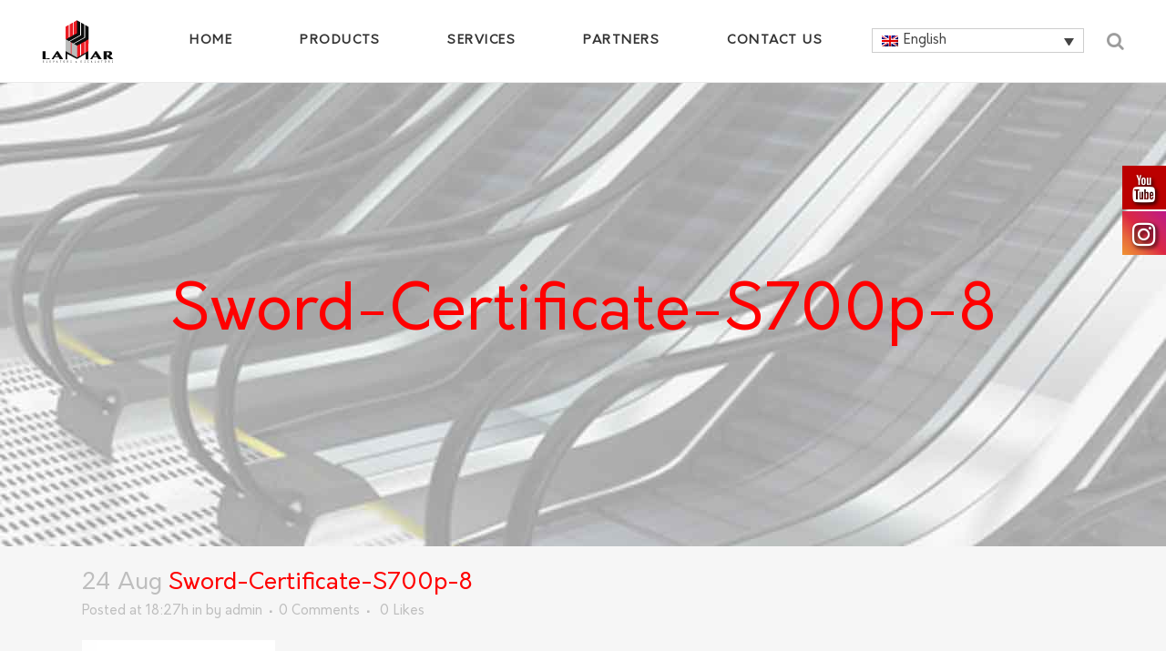

--- FILE ---
content_type: text/html; charset=UTF-8
request_url: http://lamar-kw.com/sword-certificate-s700p-8/
body_size: 11948
content:
<!DOCTYPE html>
<html lang="en-US">
<head>
	<meta charset="UTF-8" />
	
	<title>Lamar Kuwait |   sword-certificate-s700p-8</title>

	
			
						<meta name="viewport" content="width=device-width,initial-scale=1,user-scalable=no">
		
	<link rel="profile" href="http://gmpg.org/xfn/11" />
	<link rel="pingback" href="http://lamar-kw.com/xmlrpc.php" />
            <link rel="shortcut icon" type="image/x-icon" href="http://lamar-kw.com/wp-content/uploads/2018/07/favicon.png">
        <link rel="apple-touch-icon" href="http://lamar-kw.com/wp-content/uploads/2018/07/favicon.png"/>
    	<link href="//maxcdn.bootstrapcdn.com/font-awesome/4.7.0/css/font-awesome.min.css" rel="stylesheet">
			<style>
			
			#icon_wrapper .fuse_social_icons_links .fa {
			    font-family: 'FontAwesome' !important;
			}
			.fb-awesome-social::before {
			    content: "\f09a" !important;
			}
			
				#icon_wrapper

				{

				position: fixed;

				top: 25%;

				right: 0px;

				z-index: 99999;

				}

			
			.awesome-social

			{

                margin-top:2px;

			color: white !important;

			text-align: center !important;

			
			line-height: 51px !important;

			width: 48px !important;

			height: 48px !important;

			font-size: 2em !important;

			


			text-shadow: 2px 2px 4px #000000;
			


			}

			
			.fuse_social_icons_links

			{

			outline:0 !important;



			}

			.fuse_social_icons_links:hover{

			text-decoration:none !important;

			}

			
			.fb-awesome-social

			{

			background: #3b5998;

			}

			.tw-awesome-social

			{

			background:#00aced;

			}

			.rss-awesome-social

			{

			background:#FA9B39;

			}

			.linkedin-awesome-social

			{

			background:#007bb6;

			}

			.youtube-awesome-social

			{

			background:#bb0000;

			}

			.flickr-awesome-social

			{

			background: #ff0084;

			}

			.pinterest-awesome-social

			{

			background:#cb2027;

			}

			.stumbleupon-awesome-social

			{

			background:#f74425 ;

			}

			.google-plus-awesome-social

			{

			background:#f74425 ;

			}

			.instagram-awesome-social

			{

			    background: -moz-linear-gradient(45deg, #f09433 0%, #e6683c 25%, #dc2743 50%, #cc2366 75%, #bc1888 100%);
			    background: -webkit-linear-gradient(45deg, #f09433 0%,#e6683c 25%,#dc2743 50%,#cc2366 75%,#bc1888 100%);
			    background: linear-gradient(45deg, #f09433 0%,#e6683c 25%,#dc2743 50%,#cc2366 75%,#bc1888 100%);
			    filter: progid:DXImageTransform.Microsoft.gradient( startColorstr='#f09433', endColorstr='#bc1888',GradientType=1 );

			}

			.tumblr-awesome-social

			{

			background: #32506d ;

			}

			.vine-awesome-social

			{

			background: #00bf8f ;

			}

            .vk-awesome-social {



            background: #45668e ;



            }

            .soundcloud-awesome-social

                {

            background: #ff3300 ;



                }

                .reddit-awesome-social{



            background: #ff4500 ;



                }

                .stack-awesome-social{



            background: #fe7a15 ;



                }

                .behance-awesome-social{

            background: #1769ff ;



                }

                .github-awesome-social{

            background: #999999 ;





                }

                .envelope-awesome-social{

                  background: #ccc ;

                }

/*  Mobile */






/* Custom Background */


             
             .awesome-social{



-webkit-transition-property:color, text;

-webkit-transition-duration: 0.25s, 0.25s;

-webkit-transition-timing-function: linear, ease-in;

-moz-transition-property:color, text;

-moz-transition-duration:0.25s;

-moz-transition-timing-function: linear, ease-in;



-o-transition-property:color, text;

-o-transition-duration:0.25s;

-o-transition-timing-function: linear, ease-in;

             }

            .fb-awesome-social:hover

			{

			color: #3b5998 !important;

			}

			.tw-awesome-social:hover

			{

			color:#00aced !important;

			}

			.rss-awesome-social:hover

			{

			color:#FA9B39 !important;

			}

			.linkedin-awesome-social:hover

			{

			color:#007bb6 !important;

			}

			.youtube-awesome-social:hover

			{

			color:#bb0000 !important;

			}

			.flickr-awesome-social:hover

			{

			color: #ff0084 !important;

			}

			.pinterest-awesome-social:hover

			{

			color:#cb2027 !important;

			}

			.stumbleupon-awesome-social:hover

			{

			color:#f74425  !important;

			}

			.google-plus-awesome-social:hover

			{

			color:#f74425  !important;

			}

			.instagram-awesome-social:hover

			{

			color:#517fa4  !important;

			}

			.tumblr-awesome-social:hover

			{

			color: #32506d  !important;

			}

			.vine-awesome-social:hover

			{

			color: #00bf8f  !important;

			}



            .vk-awesome-social:hover {



            color: #45668e !important;



            }

            .soundcloud-awesome-social:hover

                {

            color: #ff3300 !important;



                }

                .reddit-awesome-social:hover{



            color: #ff4500 !important;



                }

                .stack-awesome-social:hover{



            color: #fe7a15 !important;



                }

                .behance-awesome-social:hover{

            color: #1769ff !important;



                }

                .github-awesome-social:hover{

            color: #999999 !important;





                }





                 




			</style>

<link href='//fonts.googleapis.com/css?family=Raleway:100,200,300,400,500,600,700,800,900,300italic,400italic,700italic|Cabin+Condensed:100,200,300,400,500,600,700,800,900,300italic,400italic,700italic|Scope+One:100,200,300,400,500,600,700,800,900,300italic,400italic,700italic&subset=latin,latin-ext' rel='stylesheet' type='text/css'>
<script type="application/javascript">var QodeAjaxUrl = "http://lamar-kw.com/wp-admin/admin-ajax.php"</script><link rel="alternate" hreflang="en" href="http://lamar-kw.com/sword-certificate-s700p-8/" />
        <script async="async" src=''></script>
    <link rel='dns-prefetch' href='//s0.wp.com' />
<link rel='dns-prefetch' href='//secure.gravatar.com' />
<link rel='dns-prefetch' href='//maps.googleapis.com' />
<link rel='dns-prefetch' href='//s.w.org' />
<link rel="alternate" type="application/rss+xml" title="Lamar Kuwait &raquo; Feed" href="http://lamar-kw.com/feed/" />
<link rel="alternate" type="application/rss+xml" title="Lamar Kuwait &raquo; Comments Feed" href="http://lamar-kw.com/comments/feed/" />
		<script type="text/javascript">
			window._wpemojiSettings = {"baseUrl":"https:\/\/s.w.org\/images\/core\/emoji\/12.0.0-1\/72x72\/","ext":".png","svgUrl":"https:\/\/s.w.org\/images\/core\/emoji\/12.0.0-1\/svg\/","svgExt":".svg","source":{"concatemoji":"http:\/\/lamar-kw.com\/wp-includes\/js\/wp-emoji-release.min.js?ver=5.4.18"}};
			/*! This file is auto-generated */
			!function(e,a,t){var n,r,o,i=a.createElement("canvas"),p=i.getContext&&i.getContext("2d");function s(e,t){var a=String.fromCharCode;p.clearRect(0,0,i.width,i.height),p.fillText(a.apply(this,e),0,0);e=i.toDataURL();return p.clearRect(0,0,i.width,i.height),p.fillText(a.apply(this,t),0,0),e===i.toDataURL()}function c(e){var t=a.createElement("script");t.src=e,t.defer=t.type="text/javascript",a.getElementsByTagName("head")[0].appendChild(t)}for(o=Array("flag","emoji"),t.supports={everything:!0,everythingExceptFlag:!0},r=0;r<o.length;r++)t.supports[o[r]]=function(e){if(!p||!p.fillText)return!1;switch(p.textBaseline="top",p.font="600 32px Arial",e){case"flag":return s([127987,65039,8205,9895,65039],[127987,65039,8203,9895,65039])?!1:!s([55356,56826,55356,56819],[55356,56826,8203,55356,56819])&&!s([55356,57332,56128,56423,56128,56418,56128,56421,56128,56430,56128,56423,56128,56447],[55356,57332,8203,56128,56423,8203,56128,56418,8203,56128,56421,8203,56128,56430,8203,56128,56423,8203,56128,56447]);case"emoji":return!s([55357,56424,55356,57342,8205,55358,56605,8205,55357,56424,55356,57340],[55357,56424,55356,57342,8203,55358,56605,8203,55357,56424,55356,57340])}return!1}(o[r]),t.supports.everything=t.supports.everything&&t.supports[o[r]],"flag"!==o[r]&&(t.supports.everythingExceptFlag=t.supports.everythingExceptFlag&&t.supports[o[r]]);t.supports.everythingExceptFlag=t.supports.everythingExceptFlag&&!t.supports.flag,t.DOMReady=!1,t.readyCallback=function(){t.DOMReady=!0},t.supports.everything||(n=function(){t.readyCallback()},a.addEventListener?(a.addEventListener("DOMContentLoaded",n,!1),e.addEventListener("load",n,!1)):(e.attachEvent("onload",n),a.attachEvent("onreadystatechange",function(){"complete"===a.readyState&&t.readyCallback()})),(n=t.source||{}).concatemoji?c(n.concatemoji):n.wpemoji&&n.twemoji&&(c(n.twemoji),c(n.wpemoji)))}(window,document,window._wpemojiSettings);
		</script>
		<style type="text/css">
img.wp-smiley,
img.emoji {
	display: inline !important;
	border: none !important;
	box-shadow: none !important;
	height: 1em !important;
	width: 1em !important;
	margin: 0 .07em !important;
	vertical-align: -0.1em !important;
	background: none !important;
	padding: 0 !important;
}
</style>
	<link rel='stylesheet' id='layerslider-css'  href='http://lamar-kw.com/wp-content/plugins/LayerSlider/static/layerslider/css/layerslider.css?ver=6.7.6' type='text/css' media='all' />
<link rel='stylesheet' id='wp-block-library-css'  href='http://lamar-kw.com/wp-includes/css/dist/block-library/style.min.css?ver=5.4.18' type='text/css' media='all' />
<link rel='stylesheet' id='contact-form-7-css'  href='http://lamar-kw.com/wp-content/plugins/contact-form-7/includes/css/styles.css?ver=5.1.9' type='text/css' media='all' />
<link rel='stylesheet' id='rs-plugin-settings-css'  href='http://lamar-kw.com/wp-content/plugins/revslider/public/assets/css/rs6.css?ver=6.2.14' type='text/css' media='all' />
<style id='rs-plugin-settings-inline-css' type='text/css'>
#rs-demo-id {}
</style>
<link rel='stylesheet' id='wpml-legacy-dropdown-0-css'  href='//lamar-kw.com/wp-content/plugins/sitepress-multilingual-cms/templates/language-switchers/legacy-dropdown/style.css?ver=1' type='text/css' media='all' />
<link rel='stylesheet' id='wpml-legacy-horizontal-list-0-css'  href='//lamar-kw.com/wp-content/plugins/sitepress-multilingual-cms/templates/language-switchers/legacy-list-horizontal/style.css?ver=1' type='text/css' media='all' />
<link rel='stylesheet' id='wpml-tm-admin-bar-css'  href='http://lamar-kw.com/wp-content/plugins/wpml-translation-management/res/css/admin-bar-style.css?ver=2.9.8' type='text/css' media='all' />
<link rel='stylesheet' id='default_style-css'  href='http://lamar-kw.com/wp-content/themes/bridge/style.css?ver=5.4.18' type='text/css' media='all' />
<link rel='stylesheet' id='qode_font_awesome-css'  href='http://lamar-kw.com/wp-content/themes/bridge/css/font-awesome/css/font-awesome.min.css?ver=5.4.18' type='text/css' media='all' />
<link rel='stylesheet' id='qode_font_elegant-css'  href='http://lamar-kw.com/wp-content/themes/bridge/css/elegant-icons/style.min.css?ver=5.4.18' type='text/css' media='all' />
<link rel='stylesheet' id='qode_linea_icons-css'  href='http://lamar-kw.com/wp-content/themes/bridge/css/linea-icons/style.css?ver=5.4.18' type='text/css' media='all' />
<link rel='stylesheet' id='qode_dripicons-css'  href='http://lamar-kw.com/wp-content/themes/bridge/css/dripicons/dripicons.css?ver=5.4.18' type='text/css' media='all' />
<link rel='stylesheet' id='stylesheet-css'  href='http://lamar-kw.com/wp-content/themes/bridge/css/stylesheet.min.css?ver=5.4.18' type='text/css' media='all' />
<link rel='stylesheet' id='qode_print-css'  href='http://lamar-kw.com/wp-content/themes/bridge/css/print.css?ver=5.4.18' type='text/css' media='all' />
<link rel='stylesheet' id='mac_stylesheet-css'  href='http://lamar-kw.com/wp-content/themes/bridge/css/mac_stylesheet.css?ver=5.4.18' type='text/css' media='all' />
<link rel='stylesheet' id='webkit-css'  href='http://lamar-kw.com/wp-content/themes/bridge/css/webkit_stylesheet.css?ver=5.4.18' type='text/css' media='all' />
<link rel='stylesheet' id='style_dynamic-css'  href='http://lamar-kw.com/wp-content/themes/bridge/css/style_dynamic.css?ver=1539788377' type='text/css' media='all' />
<link rel='stylesheet' id='responsive-css'  href='http://lamar-kw.com/wp-content/themes/bridge/css/responsive.min.css?ver=5.4.18' type='text/css' media='all' />
<link rel='stylesheet' id='style_dynamic_responsive-css'  href='http://lamar-kw.com/wp-content/themes/bridge/css/style_dynamic_responsive.css?ver=1539788377' type='text/css' media='all' />
<link rel='stylesheet' id='js_composer_front-css'  href='http://lamar-kw.com/wp-content/plugins/js_composer/assets/css/js_composer.min.css?ver=5.5.2' type='text/css' media='all' />
<link rel='stylesheet' id='custom_css-css'  href='http://lamar-kw.com/wp-content/themes/bridge/css/custom_css.css?ver=1539788377' type='text/css' media='all' />
<link rel='stylesheet' id='jetpack_css-css'  href='http://lamar-kw.com/wp-content/plugins/jetpack/css/jetpack.css?ver=6.6.4' type='text/css' media='all' />
<script type='text/javascript' src='http://lamar-kw.com/wp-includes/js/jquery/jquery.js?ver=1.12.4-wp'></script>
<script type='text/javascript' src='http://lamar-kw.com/wp-includes/js/jquery/jquery-migrate.min.js?ver=1.4.1'></script>
<script type='text/javascript'>
/* <![CDATA[ */
var related_posts_js_options = {"post_heading":"h4"};
/* ]]> */
</script>
<script type='text/javascript' src='http://lamar-kw.com/wp-content/plugins/jetpack/_inc/build/related-posts/related-posts.min.js?ver=20150408'></script>
<script type='text/javascript'>
/* <![CDATA[ */
var LS_Meta = {"v":"6.7.6"};
/* ]]> */
</script>
<script type='text/javascript' src='http://lamar-kw.com/wp-content/plugins/LayerSlider/static/layerslider/js/greensock.js?ver=1.19.0'></script>
<script type='text/javascript' src='http://lamar-kw.com/wp-content/plugins/LayerSlider/static/layerslider/js/layerslider.kreaturamedia.jquery.js?ver=6.7.6'></script>
<script type='text/javascript' src='http://lamar-kw.com/wp-content/plugins/LayerSlider/static/layerslider/js/layerslider.transitions.js?ver=6.7.6'></script>
<script type='text/javascript' src='http://lamar-kw.com/wp-content/plugins/revslider/public/assets/js/rbtools.min.js?ver=6.0.9'></script>
<script type='text/javascript' src='http://lamar-kw.com/wp-content/plugins/revslider/public/assets/js/rs6.min.js?ver=6.2.14'></script>
<script type='text/javascript' src='//lamar-kw.com/wp-content/plugins/sitepress-multilingual-cms/templates/language-switchers/legacy-dropdown/script.js?ver=1'></script>
<meta name="generator" content="Powered by LayerSlider 6.7.6 - Multi-Purpose, Responsive, Parallax, Mobile-Friendly Slider Plugin for WordPress." />
<!-- LayerSlider updates and docs at: https://layerslider.kreaturamedia.com -->
<link rel='https://api.w.org/' href='http://lamar-kw.com/wp-json/' />
<link rel="EditURI" type="application/rsd+xml" title="RSD" href="http://lamar-kw.com/xmlrpc.php?rsd" />
<link rel="wlwmanifest" type="application/wlwmanifest+xml" href="http://lamar-kw.com/wp-includes/wlwmanifest.xml" /> 
<meta name="generator" content="WordPress 5.4.18" />
<link rel='shortlink' href='https://wp.me/aa9jlX-eH' />
<link rel="alternate" type="application/json+oembed" href="http://lamar-kw.com/wp-json/oembed/1.0/embed?url=http%3A%2F%2Flamar-kw.com%2Fsword-certificate-s700p-8%2F" />
<link rel="alternate" type="text/xml+oembed" href="http://lamar-kw.com/wp-json/oembed/1.0/embed?url=http%3A%2F%2Flamar-kw.com%2Fsword-certificate-s700p-8%2F&#038;format=xml" />
<meta name="generator" content="WPML ver:4.3.15 stt:5,1;" />

<link rel='dns-prefetch' href='//v0.wordpress.com'/>
<link rel='dns-prefetch' href='//i0.wp.com'/>
<link rel='dns-prefetch' href='//i1.wp.com'/>
<link rel='dns-prefetch' href='//i2.wp.com'/>
<style type='text/css'>img#wpstats{display:none}</style><style type="text/css">.recentcomments a{display:inline !important;padding:0 !important;margin:0 !important;}</style><meta name="generator" content="Powered by WPBakery Page Builder - drag and drop page builder for WordPress."/>
<!--[if lte IE 9]><link rel="stylesheet" type="text/css" href="http://lamar-kw.com/wp-content/plugins/js_composer/assets/css/vc_lte_ie9.min.css" media="screen"><![endif]-->			<style type="text/css">
				html:not( .jetpack-lazy-images-js-enabled ) .jetpack-lazy-image {
					display: none;
				}
			</style>
			<script>
				document.documentElement.classList.add(
					'jetpack-lazy-images-js-enabled'
				);
			</script>
		<meta name="generator" content="Powered by Slider Revolution 6.2.14 - responsive, Mobile-Friendly Slider Plugin for WordPress with comfortable drag and drop interface." />

<!-- Jetpack Open Graph Tags -->
<meta property="og:type" content="article" />
<meta property="og:title" content="sword-certificate-s700p-8" />
<meta property="og:url" content="http://lamar-kw.com/sword-certificate-s700p-8/" />
<meta property="og:description" content="Visit the post for more." />
<meta property="article:published_time" content="2018-08-24T15:27:01+00:00" />
<meta property="article:modified_time" content="2018-08-24T15:27:01+00:00" />
<meta property="og:site_name" content="Lamar Kuwait" />
<meta property="og:image" content="http://lamar-kw.com/wp-content/uploads/2018/08/sword-certificate-s700p-8.jpg" />
<meta property="og:locale" content="en_US" />
<meta name="twitter:text:title" content="sword-certificate-s700p-8" />
<meta name="twitter:image" content="https://i1.wp.com/lamar-kw.com/wp-content/uploads/2018/07/favicon.png?fit=16%2C16" />
<meta name="twitter:card" content="summary" />
<meta name="twitter:description" content="Visit the post for more." />

<!-- End Jetpack Open Graph Tags -->
<link rel="icon" href="https://i1.wp.com/lamar-kw.com/wp-content/uploads/2018/07/favicon.png?fit=16%2C16" sizes="32x32" />
<link rel="icon" href="https://i1.wp.com/lamar-kw.com/wp-content/uploads/2018/07/favicon.png?fit=16%2C16" sizes="192x192" />
<link rel="apple-touch-icon" href="https://i1.wp.com/lamar-kw.com/wp-content/uploads/2018/07/favicon.png?fit=16%2C16" />
<meta name="msapplication-TileImage" content="https://i1.wp.com/lamar-kw.com/wp-content/uploads/2018/07/favicon.png?fit=16%2C16" />
<script type="text/javascript">function setREVStartSize(e){
			//window.requestAnimationFrame(function() {				 
				window.RSIW = window.RSIW===undefined ? window.innerWidth : window.RSIW;	
				window.RSIH = window.RSIH===undefined ? window.innerHeight : window.RSIH;	
				try {								
					var pw = document.getElementById(e.c).parentNode.offsetWidth,
						newh;
					pw = pw===0 || isNaN(pw) ? window.RSIW : pw;
					e.tabw = e.tabw===undefined ? 0 : parseInt(e.tabw);
					e.thumbw = e.thumbw===undefined ? 0 : parseInt(e.thumbw);
					e.tabh = e.tabh===undefined ? 0 : parseInt(e.tabh);
					e.thumbh = e.thumbh===undefined ? 0 : parseInt(e.thumbh);
					e.tabhide = e.tabhide===undefined ? 0 : parseInt(e.tabhide);
					e.thumbhide = e.thumbhide===undefined ? 0 : parseInt(e.thumbhide);
					e.mh = e.mh===undefined || e.mh=="" || e.mh==="auto" ? 0 : parseInt(e.mh,0);		
					if(e.layout==="fullscreen" || e.l==="fullscreen") 						
						newh = Math.max(e.mh,window.RSIH);					
					else{					
						e.gw = Array.isArray(e.gw) ? e.gw : [e.gw];
						for (var i in e.rl) if (e.gw[i]===undefined || e.gw[i]===0) e.gw[i] = e.gw[i-1];					
						e.gh = e.el===undefined || e.el==="" || (Array.isArray(e.el) && e.el.length==0)? e.gh : e.el;
						e.gh = Array.isArray(e.gh) ? e.gh : [e.gh];
						for (var i in e.rl) if (e.gh[i]===undefined || e.gh[i]===0) e.gh[i] = e.gh[i-1];
											
						var nl = new Array(e.rl.length),
							ix = 0,						
							sl;					
						e.tabw = e.tabhide>=pw ? 0 : e.tabw;
						e.thumbw = e.thumbhide>=pw ? 0 : e.thumbw;
						e.tabh = e.tabhide>=pw ? 0 : e.tabh;
						e.thumbh = e.thumbhide>=pw ? 0 : e.thumbh;					
						for (var i in e.rl) nl[i] = e.rl[i]<window.RSIW ? 0 : e.rl[i];
						sl = nl[0];									
						for (var i in nl) if (sl>nl[i] && nl[i]>0) { sl = nl[i]; ix=i;}															
						var m = pw>(e.gw[ix]+e.tabw+e.thumbw) ? 1 : (pw-(e.tabw+e.thumbw)) / (e.gw[ix]);					
						newh =  (e.gh[ix] * m) + (e.tabh + e.thumbh);
					}				
					if(window.rs_init_css===undefined) window.rs_init_css = document.head.appendChild(document.createElement("style"));					
					document.getElementById(e.c).height = newh+"px";
					window.rs_init_css.innerHTML += "#"+e.c+"_wrapper { height: "+newh+"px }";				
				} catch(e){
					console.log("Failure at Presize of Slider:" + e)
				}					   
			//});
		  };</script>
<noscript><style type="text/css"> .wpb_animate_when_almost_visible { opacity: 1; }</style></noscript></head>

<body class="attachment attachment-template-default single single-attachment postid-911 attachmentid-911 attachment-jpeg ajax_updown_fade page_not_loaded  qode_grid_1200 qode-theme-ver-16.7 qode-theme-bridge qode_advanced_footer_responsive_1000 wpb-js-composer js-comp-ver-5.5.2 vc_responsive" itemscope itemtype="http://schema.org/WebPage">

	<div class="ajax_loader"><div class="ajax_loader_1"><div class="rotating_cubes"><div class="cube1"></div><div class="cube2"></div></div></div></div>
	
<div class="wrapper">
	<div class="wrapper_inner">

    
    <!-- Google Analytics start -->
            <script>
            var _gaq = _gaq || [];
            _gaq.push(['_setAccount', 'UA-8343473-11']);
            _gaq.push(['_trackPageview']);

            (function() {
                var ga = document.createElement('script'); ga.type = 'text/javascript'; ga.async = true;
                ga.src = ('https:' == document.location.protocol ? 'https://ssl' : 'http://www') + '.google-analytics.com/ga.js';
                var s = document.getElementsByTagName('script')[0]; s.parentNode.insertBefore(ga, s);
            })();
        </script>
        <!-- Google Analytics end -->

	<header class=" scroll_header_top_area  stick scrolled_not_transparent with_border ajax_header_animation page_header">
	<div class="header_inner clearfix">
		<form role="search" id="searchform" action="http://lamar-kw.com/" class="qode_search_form" method="get">
    
            <i class="qode_icon_font_awesome fa fa-search qode_icon_in_search" ></i>            <input type="text" placeholder="Search" name="s" class="qode_search_field" autocomplete="off" />
            <input type="submit" value="Search" />

            <div class="qode_search_close">
                <a href="#">
                    <i class="qode_icon_font_awesome fa fa-times qode_icon_in_search" ></i>                </a>
            </div>
            </form>
		<div class="header_top_bottom_holder">
			
			<div class="header_bottom clearfix" style=' background-color:rgba(255, 255, 255, 1);' >
											<div class="header_inner_left">
																	<div class="mobile_menu_button">
		<span>
			<i class="qode_icon_font_awesome fa fa-bars " ></i>		</span>
	</div>
								<div class="logo_wrapper" >
	<div class="q_logo">
		<a itemprop="url" href="http://lamar-kw.com/" >
             <img itemprop="image" class="normal" src="http://lamar-kw.com/wp-content/uploads/2018/07/Lamar-Logo.png" alt="Logo"/> 			 <img itemprop="image" class="light" src="http://lamar-kw.com/wp-content/uploads/2018/07/Lamar-Logo.png" alt="Logo"/> 			 <img itemprop="image" class="dark" src="http://lamar-kw.com/wp-content/uploads/2018/07/Lamar-Logo.png" alt="Logo"/> 			 <img itemprop="image" class="sticky" src="http://lamar-kw.com/wp-content/uploads/2018/07/Lamar-Logo.png" alt="Logo"/> 			 <img itemprop="image" class="mobile" src="http://lamar-kw.com/wp-content/uploads/2018/07/Lamar-Logo.png" alt="Logo"/> 					</a>
	</div>
	</div>															</div>
															<div class="header_inner_right">
									<div class="side_menu_button_wrapper right">
																					<div class="header_bottom_right_widget_holder"><div class="header_bottom_widget widget_icl_lang_sel_widget">
<div
	 class="wpml-ls-sidebars-header_bottom_right wpml-ls wpml-ls-legacy-dropdown js-wpml-ls-legacy-dropdown">
	<ul>

		<li tabindex="0" class="wpml-ls-slot-header_bottom_right wpml-ls-item wpml-ls-item-en wpml-ls-current-language wpml-ls-first-item wpml-ls-item-legacy-dropdown">
			<a href="#" class="js-wpml-ls-item-toggle wpml-ls-item-toggle"><img class="wpml-ls-flag" src="http://lamar-kw.com/wp-content/plugins/sitepress-multilingual-cms/res/flags/en.png" alt=""><span class="wpml-ls-native">English</span></a>

			<ul class="wpml-ls-sub-menu">
				
					<li class="wpml-ls-slot-header_bottom_right wpml-ls-item wpml-ls-item-ar wpml-ls-last-item">
						<a href="http://lamar-kw.com/?lang=ar" class="wpml-ls-link"><img class="wpml-ls-flag" src="http://lamar-kw.com/wp-content/plugins/sitepress-multilingual-cms/res/flags/ar.png" alt=""><span class="wpml-ls-native" lang="ar">العربية</span><span class="wpml-ls-display"><span class="wpml-ls-bracket"> (</span>Arabic<span class="wpml-ls-bracket">)</span></span></a>
					</li>

							</ul>

		</li>

	</ul>
</div>
</div></div>
																														<div class="side_menu_button">
												<a class="search_button search_slides_from_window_top normal" href="javascript:void(0)">
		<i class="qode_icon_font_awesome fa fa-search " ></i>	</a>

																																	</div>
									</div>
								</div>
							
							
							<nav class="main_menu drop_down right">
								<ul id="menu-header-menu" class=""><li id="nav-menu-item-1278" class="menu-item menu-item-type-post_type menu-item-object-page menu-item-home  narrow"><a href="http://lamar-kw.com/" class=""><i class="menu_icon blank fa"></i><span>Home</span><span class="plus"></span></a></li>
<li id="nav-menu-item-1490" class="menu-item menu-item-type-post_type menu-item-object-page  narrow"><a href="http://lamar-kw.com/products/" class=""><i class="menu_icon blank fa"></i><span>PRODUCTS</span><span class="plus"></span></a></li>
<li id="nav-menu-item-1280" class="menu-item menu-item-type-post_type menu-item-object-page menu-item-has-children  has_sub narrow"><a href="http://lamar-kw.com/services/" class=""><i class="menu_icon blank fa"></i><span>Services</span><span class="plus"></span></a>
<div class="second"><div class="inner"><ul>
	<li id="nav-menu-item-1281" class="menu-item menu-item-type-post_type menu-item-object-page "><a href="http://lamar-kw.com/services/consultancy-services/" class=""><i class="menu_icon blank fa"></i><span>Consultancy Services</span><span class="plus"></span></a></li>
	<li id="nav-menu-item-1283" class="menu-item menu-item-type-post_type menu-item-object-page "><a href="http://lamar-kw.com/services/maintenance-services/" class=""><i class="menu_icon blank fa"></i><span>Maintenance Services</span><span class="plus"></span></a></li>
	<li id="nav-menu-item-1290" class="menu-item menu-item-type-post_type menu-item-object-page "><a href="http://lamar-kw.com/services/call-center-services/" class=""><i class="menu_icon blank fa"></i><span>24×7 Call Center for Care Services</span><span class="plus"></span></a></li>
</ul></div></div>
</li>
<li id="nav-menu-item-1345" class="menu-item menu-item-type-post_type menu-item-object-page  narrow"><a href="http://lamar-kw.com/partnerships/" class=""><i class="menu_icon blank fa"></i><span>Partners</span><span class="plus"></span></a></li>
<li id="nav-menu-item-1284" class="menu-item menu-item-type-post_type menu-item-object-page  narrow"><a href="http://lamar-kw.com/contact-us/" class=""><i class="menu_icon blank fa"></i><span>Contact Us</span><span class="plus"></span></a></li>
</ul>							</nav>
														<nav class="mobile_menu">
	<ul id="menu-header-menu-1" class=""><li id="mobile-menu-item-1278" class="menu-item menu-item-type-post_type menu-item-object-page menu-item-home "><a href="http://lamar-kw.com/" class=""><span>Home</span></a><span class="mobile_arrow"><i class="fa fa-angle-right"></i><i class="fa fa-angle-down"></i></span></li>
<li id="mobile-menu-item-1490" class="menu-item menu-item-type-post_type menu-item-object-page "><a href="http://lamar-kw.com/products/" class=""><span>PRODUCTS</span></a><span class="mobile_arrow"><i class="fa fa-angle-right"></i><i class="fa fa-angle-down"></i></span></li>
<li id="mobile-menu-item-1280" class="menu-item menu-item-type-post_type menu-item-object-page menu-item-has-children  has_sub"><a href="http://lamar-kw.com/services/" class=""><span>Services</span></a><span class="mobile_arrow"><i class="fa fa-angle-right"></i><i class="fa fa-angle-down"></i></span>
<ul class="sub_menu">
	<li id="mobile-menu-item-1281" class="menu-item menu-item-type-post_type menu-item-object-page "><a href="http://lamar-kw.com/services/consultancy-services/" class=""><span>Consultancy Services</span></a><span class="mobile_arrow"><i class="fa fa-angle-right"></i><i class="fa fa-angle-down"></i></span></li>
	<li id="mobile-menu-item-1283" class="menu-item menu-item-type-post_type menu-item-object-page "><a href="http://lamar-kw.com/services/maintenance-services/" class=""><span>Maintenance Services</span></a><span class="mobile_arrow"><i class="fa fa-angle-right"></i><i class="fa fa-angle-down"></i></span></li>
	<li id="mobile-menu-item-1290" class="menu-item menu-item-type-post_type menu-item-object-page "><a href="http://lamar-kw.com/services/call-center-services/" class=""><span>24×7 Call Center for Care Services</span></a><span class="mobile_arrow"><i class="fa fa-angle-right"></i><i class="fa fa-angle-down"></i></span></li>
</ul>
</li>
<li id="mobile-menu-item-1345" class="menu-item menu-item-type-post_type menu-item-object-page "><a href="http://lamar-kw.com/partnerships/" class=""><span>Partners</span></a><span class="mobile_arrow"><i class="fa fa-angle-right"></i><i class="fa fa-angle-down"></i></span></li>
<li id="mobile-menu-item-1284" class="menu-item menu-item-type-post_type menu-item-object-page "><a href="http://lamar-kw.com/contact-us/" class=""><span>Contact Us</span></a><span class="mobile_arrow"><i class="fa fa-angle-right"></i><i class="fa fa-angle-down"></i></span></li>
</ul></nav>											</div>
			</div>
		</div>

</header>	<a id="back_to_top" href="#">
        <span class="fa-stack">
            <i class="qodef-icon-dripicons dripicon dripicons-chevron-up " ></i>        </span>
	</a>
	
	
    
    
    <div class="content ">
            <div class="meta">

            
        <div class="seo_title">Lamar Kuwait |   sword-certificate-s700p-8</div>

        


                        
            <span id="qode_page_id">911</span>
            <div class="body_classes">attachment,attachment-template-default,single,single-attachment,postid-911,attachmentid-911,attachment-jpeg,ajax_updown_fade,page_not_loaded,,qode_grid_1200,qode-theme-ver-16.7,qode-theme-bridge,qode_advanced_footer_responsive_1000,wpb-js-composer js-comp-ver-5.5.2,vc_responsive</div>
        </div>
        <div class="content_inner  ">
    <style type="text/css" id="stylesheet-inline-css-911">   .postid-911.disabled_footer_top .footer_top_holder, .postid-911.disabled_footer_bottom .footer_bottom_holder { display: none;}

</style>			<div class="title_outer title_without_animation"    data-height="600">
		<div class="title title_size_large  position_center  has_fixed_background " style="background-size:1920px auto;background-image:url(http://lamar-kw.com/wp-content/uploads/2018/08/title-default-img.jpg);height:600px;">
			<div class="image not_responsive"><img itemprop="image" src="http://lamar-kw.com/wp-content/uploads/2018/08/title-default-img.jpg" alt="&nbsp;" /> </div>
										<div class="title_holder"  style="padding-top:91px;height:509px;">
					<div class="container">
						<div class="container_inner clearfix">
								<div class="title_subtitle_holder" >
                                                                									<div class="title_subtitle_holder_inner">
																										<h1 ><span>sword-certificate-s700p-8</span></h1>
																	
																																			</div>
								                                                            </div>
						</div>
					</div>
				</div>
								</div>
			</div>
										<div class="container">
														<div class="container_inner default_template_holder" >
															<div class="blog_single blog_holder">
								<article id="post-911" class="post-911 attachment type-attachment status-inherit hentry">
			<div class="post_content_holder">
								<div class="post_text">
					<div class="post_text_inner">
						<h2 itemprop="name" class="entry_title"><span itemprop="dateCreated" class="date entry_date updated">24 Aug<meta itemprop="interactionCount" content="UserComments: 0"/></span> sword-certificate-s700p-8</h2>
						<div class="post_info">
							<span class="time">Posted at 18:27h</span>
							in 							<span class="post_author">
								by								<a itemprop="author" class="post_author_link" href="http://lamar-kw.com/author/admin/">admin</a>
							</span>
															<span class="dots"><i class="fa fa-square"></i></span><a itemprop="url" class="post_comments" href="http://lamar-kw.com/sword-certificate-s700p-8/#respond" target="_self">0 Comments</a>
							                                        <span class="dots"><i class="fa fa-square"></i></span>
        <div class="blog_like">
            <a  href="#" class="qode-like" id="qode-like-911" title="Like this">0<span>  Likes</span></a>        </div>
        						</div>
						<p class="attachment"><a href='https://i1.wp.com/lamar-kw.com/wp-content/uploads/2018/08/sword-certificate-s700p-8.jpg'><img width="212" height="300" src="https://i1.wp.com/lamar-kw.com/wp-content/uploads/2018/08/sword-certificate-s700p-8.jpg?fit=212%2C300" class="attachment-medium size-medium jetpack-lazy-image" alt="" data-attachment-id="911" data-permalink="http://lamar-kw.com/sword-certificate-s700p-8/" data-orig-file="https://i1.wp.com/lamar-kw.com/wp-content/uploads/2018/08/sword-certificate-s700p-8.jpg?fit=1080%2C1527" data-orig-size="1080,1527" data-comments-opened="0" data-image-meta="{&quot;aperture&quot;:&quot;0&quot;,&quot;credit&quot;:&quot;&quot;,&quot;camera&quot;:&quot;&quot;,&quot;caption&quot;:&quot;&quot;,&quot;created_timestamp&quot;:&quot;0&quot;,&quot;copyright&quot;:&quot;&quot;,&quot;focal_length&quot;:&quot;0&quot;,&quot;iso&quot;:&quot;0&quot;,&quot;shutter_speed&quot;:&quot;0&quot;,&quot;title&quot;:&quot;&quot;,&quot;orientation&quot;:&quot;0&quot;}" data-image-title="sword-certificate-s700p-8" data-image-description="" data-medium-file="https://i1.wp.com/lamar-kw.com/wp-content/uploads/2018/08/sword-certificate-s700p-8.jpg?fit=212%2C300" data-large-file="https://i1.wp.com/lamar-kw.com/wp-content/uploads/2018/08/sword-certificate-s700p-8.jpg?fit=724%2C1024" data-lazy-srcset="https://i1.wp.com/lamar-kw.com/wp-content/uploads/2018/08/sword-certificate-s700p-8.jpg?w=1080 1080w, https://i1.wp.com/lamar-kw.com/wp-content/uploads/2018/08/sword-certificate-s700p-8.jpg?resize=212%2C300 212w, https://i1.wp.com/lamar-kw.com/wp-content/uploads/2018/08/sword-certificate-s700p-8.jpg?resize=768%2C1086 768w, https://i1.wp.com/lamar-kw.com/wp-content/uploads/2018/08/sword-certificate-s700p-8.jpg?resize=724%2C1024 724w, https://i1.wp.com/lamar-kw.com/wp-content/uploads/2018/08/sword-certificate-s700p-8.jpg?resize=700%2C990 700w, https://i1.wp.com/lamar-kw.com/wp-content/uploads/2018/08/sword-certificate-s700p-8.jpg?resize=600%2C848 600w" data-lazy-sizes="(max-width: 212px) 100vw, 212px" data-lazy-src="https://i1.wp.com/lamar-kw.com/wp-content/uploads/2018/08/sword-certificate-s700p-8.jpg?fit=212%2C300&amp;is-pending-load=1" srcset="[data-uri]" /></a></p>

<div id='jp-relatedposts' class='jp-relatedposts' >
	<h3 class="jp-relatedposts-headline"><em>Related</em></h3>
</div>					</div>
				</div>
			</div>
		
	    	</article>													<div class="comment_holder clearfix" id="comments">
<div class="comment_number"><div class="comment_number_inner"><h5>No Comments</h5></div></div>
<div class="comments">
		<!-- If comments are open, but there are no comments. -->

	 
		<!-- If comments are closed. -->
		<p>Sorry, the comment form is closed at this time.</p>

	</div></div>
 <div class="comment_pager">
	<p></p>
 </div>
 <div class="comment_form">
	</div>
						
								
							


						                        </div>

                    					</div>
                                 </div>
	


		
	</div>
</div>



	<footer >
		<div class="footer_inner clearfix">
				<div class="footer_top_holder">
            			<div class="footer_top">
								<div class="container">
					<div class="container_inner">
																	<div class="four_columns clearfix">
								<div class="column1 footer_col1">
									<div class="column_inner">
										<div id="media_image-2" class="widget widget_media_image"><a href="/"><img width="240" height="145" src="https://i2.wp.com/lamar-kw.com/wp-content/uploads/2018/08/Lamar-Logo-Footer.png?fit=240%2C145" class="image wp-image-400  attachment-full size-full jetpack-lazy-image" alt="" style="max-width: 100%; height: auto;" data-attachment-id="400" data-permalink="http://lamar-kw.com/lamar-logo-footer/" data-orig-file="https://i2.wp.com/lamar-kw.com/wp-content/uploads/2018/08/Lamar-Logo-Footer.png?fit=240%2C145" data-orig-size="240,145" data-comments-opened="1" data-image-meta="{&quot;aperture&quot;:&quot;0&quot;,&quot;credit&quot;:&quot;&quot;,&quot;camera&quot;:&quot;&quot;,&quot;caption&quot;:&quot;&quot;,&quot;created_timestamp&quot;:&quot;0&quot;,&quot;copyright&quot;:&quot;&quot;,&quot;focal_length&quot;:&quot;0&quot;,&quot;iso&quot;:&quot;0&quot;,&quot;shutter_speed&quot;:&quot;0&quot;,&quot;title&quot;:&quot;&quot;,&quot;orientation&quot;:&quot;0&quot;}" data-image-title="Lamar-Logo-Footer" data-image-description="" data-medium-file="https://i2.wp.com/lamar-kw.com/wp-content/uploads/2018/08/Lamar-Logo-Footer.png?fit=240%2C145" data-large-file="https://i2.wp.com/lamar-kw.com/wp-content/uploads/2018/08/Lamar-Logo-Footer.png?fit=240%2C145" data-lazy-src="https://i2.wp.com/lamar-kw.com/wp-content/uploads/2018/08/Lamar-Logo-Footer.png?fit=240%2C145&amp;is-pending-load=1" srcset="[data-uri]" /></a></div><div id="custom_html-2" class="widget_text widget widget_custom_html"><div class="textwidget custom-html-widget">	<div class="vc_empty_space"  style="height: 17px" ><span
			class="vc_empty_space_inner">
			<span class="empty_space_image"  ></span>
		</span></div>


<div style="padding: 0 5% 0 0;"><h5 style="color:#595959;">In over a decade, LAMAR was founded to provide the best quality and safest human movement solutions like Elevators, Escalators & Walking Ways. </h5>	<div class="vc_empty_space"  style="height: 23px" ><span
			class="vc_empty_space_inner">
			<span class="empty_space_image"  ></span>
		</span></div>

</div></div></div><span class='q_social_icon_holder circle_social' data-color=#fff data-hover-background-color=#e60d14 data-hover-border-color=#e60d14 data-hover-color=#fff><a itemprop='url' href='https://www.instagram.com/lamarforelevator/' target='_self'><span class='fa-stack ' style='background-color: #ff0000;border-color: #ff0000;border-width: 1px;margin: 0px 5px 0px 0px;font-size: 20px;'><i class="qode_icon_font_awesome fa fa-instagram " style="color: #fff;font-size: 18px;" ></i></span></a></span><span class='q_social_icon_holder circle_social' data-color=#fff data-hover-background-color=#e60d14 data-hover-border-color=#e60d14 data-hover-color=#fff><a itemprop='url' href='https://www.youtube.com/channel/UCp65d55jY8EHpZ5w04C0lrg' target='_self'><span class='fa-stack ' style='background-color: #ff0000;border-color: #ff0000;border-width: 1px;margin: 0px 5px 0px 0px;font-size: 20px;'><i class="qode_icon_font_awesome fa fa-youtube " style="color: #fff;font-size: 18px;" ></i></span></a></span>									</div>
								</div>
								<div class="column2 footer_col2">
									<div class="column_inner">
										<div id="custom_html-4" class="widget_text widget widget_custom_html"><div class="textwidget custom-html-widget">	<div class="vc_empty_space"  style="height: 170px" ><span
			class="vc_empty_space_inner">
			<span class="empty_space_image"  ></span>
		</span></div>

</div></div><div id="nav_menu-2" class="widget widget_nav_menu"><h5>Press</h5><div class="menu-footer-col2-container"><ul id="menu-footer-col2" class="menu"><li id="menu-item-379" class="menu-item menu-item-type-post_type menu-item-object-page menu-item-379"><a href="http://lamar-kw.com/projects/">Projects</a></li>
<li id="menu-item-381" class="menu-item menu-item-type-post_type menu-item-object-page menu-item-381"><a href="http://lamar-kw.com/news/">News</a></li>
</ul></div></div>									</div>
								</div>
								<div class="column3 footer_col3">
									<div class="column_inner">
										<div id="custom_html-6" class="widget_text widget widget_custom_html"><div class="textwidget custom-html-widget">	<div class="vc_empty_space"  style="height: 170px" ><span
			class="vc_empty_space_inner">
			<span class="empty_space_image"  ></span>
		</span></div>

</div></div><div id="nav_menu-4" class="widget widget_nav_menu"><h5>About</h5><div class="menu-about-menu-container"><ul id="menu-about-menu" class="menu"><li id="menu-item-414" class="menu-item menu-item-type-post_type menu-item-object-page menu-item-414"><a href="http://lamar-kw.com/about-us/">About LAMAR</a></li>
<li id="menu-item-416" class="menu-item menu-item-type-post_type menu-item-object-page menu-item-416"><a href="http://lamar-kw.com/contact-us/">Contact Us</a></li>
<li id="menu-item-417" class="menu-item menu-item-type-post_type menu-item-object-page menu-item-417"><a href="http://lamar-kw.com/meet-our-team/">Meet Our Team</a></li>
</ul></div></div>									</div>
								</div>
								<div class="column4 footer_col4">
									<div class="column_inner">
										<div id="custom_html-5" class="widget_text widget widget_custom_html"><div class="textwidget custom-html-widget">	<div class="vc_empty_space"  style="height: 170px" ><span
			class="vc_empty_space_inner">
			<span class="empty_space_image"  ></span>
		</span></div>

</div></div><div id="nav_menu-3" class="widget widget_nav_menu"><h5>Legal</h5><div class="menu-legal-menu-container"><ul id="menu-legal-menu" class="menu"><li id="menu-item-386" class="menu-item menu-item-type-post_type menu-item-object-page menu-item-386"><a href="http://lamar-kw.com/copyright-and-trademark-notices/">Copyright Notices</a></li>
<li id="menu-item-407" class="menu-item menu-item-type-post_type menu-item-object-page menu-item-407"><a href="http://lamar-kw.com/terms-of-use/">Terms of Use</a></li>
<li id="menu-item-413" class="menu-item menu-item-type-post_type menu-item-object-page menu-item-privacy-policy menu-item-413"><a href="http://lamar-kw.com/privacy-policy/">Privacy Policy</a></li>
</ul></div></div><div id="custom_html-7" class="widget_text widget widget_custom_html"><div class="textwidget custom-html-widget">	<div class="vc_empty_space"  style="height: 30px" ><span
			class="vc_empty_space_inner">
			<span class="empty_space_image"  ></span>
		</span></div>

</div></div><div id="text-2" class="widget widget_text">			<div class="textwidget"><h5 class="icon_title">+(965) 2245-8703</h5>
<h5 class="icon_title">+(965) 2245-8702</h5>
</div>
		</div>									</div>
								</div>
							</div>
															</div>
				</div>
							</div>
					</div>
							<div class="footer_bottom_holder">
                                    <div style="background-color: #eaeaea;height: 1px" class="footer_bottom_border in_grid"></div>
                								<div class="container">
					<div class="container_inner">
										<div class="three_columns footer_bottom_columns clearfix">
					<div class="column1 footer_bottom_column">
						<div class="column_inner">
							<div class="footer_bottom">
								<div class="textwidget custom-html-widget"><p>&copy; Copyright LAMAR Kuwait 2018.</p></div>							</div>
						</div>
					</div>
					<div class="column2 footer_bottom_column">
						<div class="column_inner">
							<div class="footer_bottom">
															</div>
						</div>
					</div>
					<div class="column3 footer_bottom_column">
						<div class="column_inner">
							<div class="footer_bottom">
															</div>
						</div>
					</div>
				</div>
									</div>
			</div>
						</div>
				</div>
	</footer>
		
</div>
</div>
	<div style="display:none">
	</div>
<script type='text/javascript' src='http://lamar-kw.com/wp-content/plugins/jetpack/_inc/build/photon/photon.min.js?ver=20130122'></script>
<script type='text/javascript'>
/* <![CDATA[ */
var wpcf7 = {"apiSettings":{"root":"http:\/\/lamar-kw.com\/wp-json\/contact-form-7\/v1","namespace":"contact-form-7\/v1"},"cached":"1"};
/* ]]> */
</script>
<script type='text/javascript' src='http://lamar-kw.com/wp-content/plugins/contact-form-7/includes/js/scripts.js?ver=5.1.9'></script>
<script type='text/javascript' src='https://s0.wp.com/wp-content/js/devicepx-jetpack.js?ver=202603'></script>
<script type='text/javascript' src='https://secure.gravatar.com/js/gprofiles.js?ver=2026Janaa'></script>
<script type='text/javascript'>
/* <![CDATA[ */
var WPGroHo = {"my_hash":""};
/* ]]> */
</script>
<script type='text/javascript' src='http://lamar-kw.com/wp-content/plugins/jetpack/modules/wpgroho.js?ver=5.4.18'></script>
<script type='text/javascript'>
/* <![CDATA[ */
var qodeLike = {"ajaxurl":"http:\/\/lamar-kw.com\/wp-admin\/admin-ajax.php"};
/* ]]> */
</script>
<script type='text/javascript' src='http://lamar-kw.com/wp-content/themes/bridge/js/plugins/qode-like.min.js?ver=5.4.18'></script>
<script type='text/javascript' src='http://lamar-kw.com/wp-includes/js/jquery/ui/core.min.js?ver=1.11.4'></script>
<script type='text/javascript' src='http://lamar-kw.com/wp-includes/js/jquery/ui/widget.min.js?ver=1.11.4'></script>
<script type='text/javascript' src='http://lamar-kw.com/wp-includes/js/jquery/ui/accordion.min.js?ver=1.11.4'></script>
<script type='text/javascript' src='http://lamar-kw.com/wp-includes/js/jquery/ui/position.min.js?ver=1.11.4'></script>
<script type='text/javascript' src='http://lamar-kw.com/wp-includes/js/jquery/ui/menu.min.js?ver=1.11.4'></script>
<script type='text/javascript' src='http://lamar-kw.com/wp-includes/js/dist/vendor/wp-polyfill.min.js?ver=7.4.4'></script>
<script type='text/javascript'>
( 'fetch' in window ) || document.write( '<script src="http://lamar-kw.com/wp-includes/js/dist/vendor/wp-polyfill-fetch.min.js?ver=3.0.0"></scr' + 'ipt>' );( document.contains ) || document.write( '<script src="http://lamar-kw.com/wp-includes/js/dist/vendor/wp-polyfill-node-contains.min.js?ver=3.42.0"></scr' + 'ipt>' );( window.DOMRect ) || document.write( '<script src="http://lamar-kw.com/wp-includes/js/dist/vendor/wp-polyfill-dom-rect.min.js?ver=3.42.0"></scr' + 'ipt>' );( window.URL && window.URL.prototype && window.URLSearchParams ) || document.write( '<script src="http://lamar-kw.com/wp-includes/js/dist/vendor/wp-polyfill-url.min.js?ver=3.6.4"></scr' + 'ipt>' );( window.FormData && window.FormData.prototype.keys ) || document.write( '<script src="http://lamar-kw.com/wp-includes/js/dist/vendor/wp-polyfill-formdata.min.js?ver=3.0.12"></scr' + 'ipt>' );( Element.prototype.matches && Element.prototype.closest ) || document.write( '<script src="http://lamar-kw.com/wp-includes/js/dist/vendor/wp-polyfill-element-closest.min.js?ver=2.0.2"></scr' + 'ipt>' );
</script>
<script type='text/javascript' src='http://lamar-kw.com/wp-includes/js/dist/dom-ready.min.js?ver=93db39f6fe07a70cb9217310bec0a531'></script>
<script type='text/javascript' src='http://lamar-kw.com/wp-includes/js/dist/a11y.min.js?ver=8d75be94e0703857a3323c972eb3d7d2'></script>
<script type='text/javascript'>
/* <![CDATA[ */
var uiAutocompleteL10n = {"noResults":"No results found.","oneResult":"1 result found. Use up and down arrow keys to navigate.","manyResults":"%d results found. Use up and down arrow keys to navigate.","itemSelected":"Item selected."};
/* ]]> */
</script>
<script type='text/javascript' src='http://lamar-kw.com/wp-includes/js/jquery/ui/autocomplete.min.js?ver=1.11.4'></script>
<script type='text/javascript' src='http://lamar-kw.com/wp-includes/js/jquery/ui/button.min.js?ver=1.11.4'></script>
<script type='text/javascript' src='http://lamar-kw.com/wp-includes/js/jquery/ui/datepicker.min.js?ver=1.11.4'></script>
<script type='text/javascript'>
jQuery(document).ready(function(jQuery){jQuery.datepicker.setDefaults({"closeText":"Close","currentText":"Today","monthNames":["January","February","March","April","May","June","July","August","September","October","November","December"],"monthNamesShort":["Jan","Feb","Mar","Apr","May","Jun","Jul","Aug","Sep","Oct","Nov","Dec"],"nextText":"Next","prevText":"Previous","dayNames":["Sunday","Monday","Tuesday","Wednesday","Thursday","Friday","Saturday"],"dayNamesShort":["Sun","Mon","Tue","Wed","Thu","Fri","Sat"],"dayNamesMin":["S","M","T","W","T","F","S"],"dateFormat":"MM d, yy","firstDay":0,"isRTL":false});});
</script>
<script type='text/javascript' src='http://lamar-kw.com/wp-includes/js/jquery/ui/mouse.min.js?ver=1.11.4'></script>
<script type='text/javascript' src='http://lamar-kw.com/wp-includes/js/jquery/ui/resizable.min.js?ver=1.11.4'></script>
<script type='text/javascript' src='http://lamar-kw.com/wp-includes/js/jquery/ui/draggable.min.js?ver=1.11.4'></script>
<script type='text/javascript' src='http://lamar-kw.com/wp-includes/js/jquery/ui/dialog.min.js?ver=1.11.4'></script>
<script type='text/javascript' src='http://lamar-kw.com/wp-includes/js/jquery/ui/droppable.min.js?ver=1.11.4'></script>
<script type='text/javascript' src='http://lamar-kw.com/wp-includes/js/jquery/ui/progressbar.min.js?ver=1.11.4'></script>
<script type='text/javascript' src='http://lamar-kw.com/wp-includes/js/jquery/ui/selectable.min.js?ver=1.11.4'></script>
<script type='text/javascript' src='http://lamar-kw.com/wp-includes/js/jquery/ui/sortable.min.js?ver=1.11.4'></script>
<script type='text/javascript' src='http://lamar-kw.com/wp-includes/js/jquery/ui/slider.min.js?ver=1.11.4'></script>
<script type='text/javascript' src='http://lamar-kw.com/wp-includes/js/jquery/ui/spinner.min.js?ver=1.11.4'></script>
<script type='text/javascript' src='http://lamar-kw.com/wp-includes/js/jquery/ui/tooltip.min.js?ver=1.11.4'></script>
<script type='text/javascript' src='http://lamar-kw.com/wp-includes/js/jquery/ui/tabs.min.js?ver=1.11.4'></script>
<script type='text/javascript' src='http://lamar-kw.com/wp-includes/js/jquery/ui/effect.min.js?ver=1.11.4'></script>
<script type='text/javascript' src='http://lamar-kw.com/wp-includes/js/jquery/ui/effect-blind.min.js?ver=1.11.4'></script>
<script type='text/javascript' src='http://lamar-kw.com/wp-includes/js/jquery/ui/effect-bounce.min.js?ver=1.11.4'></script>
<script type='text/javascript' src='http://lamar-kw.com/wp-includes/js/jquery/ui/effect-clip.min.js?ver=1.11.4'></script>
<script type='text/javascript' src='http://lamar-kw.com/wp-includes/js/jquery/ui/effect-drop.min.js?ver=1.11.4'></script>
<script type='text/javascript' src='http://lamar-kw.com/wp-includes/js/jquery/ui/effect-explode.min.js?ver=1.11.4'></script>
<script type='text/javascript' src='http://lamar-kw.com/wp-includes/js/jquery/ui/effect-fade.min.js?ver=1.11.4'></script>
<script type='text/javascript' src='http://lamar-kw.com/wp-includes/js/jquery/ui/effect-fold.min.js?ver=1.11.4'></script>
<script type='text/javascript' src='http://lamar-kw.com/wp-includes/js/jquery/ui/effect-highlight.min.js?ver=1.11.4'></script>
<script type='text/javascript' src='http://lamar-kw.com/wp-includes/js/jquery/ui/effect-pulsate.min.js?ver=1.11.4'></script>
<script type='text/javascript' src='http://lamar-kw.com/wp-includes/js/jquery/ui/effect-size.min.js?ver=1.11.4'></script>
<script type='text/javascript' src='http://lamar-kw.com/wp-includes/js/jquery/ui/effect-scale.min.js?ver=1.11.4'></script>
<script type='text/javascript' src='http://lamar-kw.com/wp-includes/js/jquery/ui/effect-shake.min.js?ver=1.11.4'></script>
<script type='text/javascript' src='http://lamar-kw.com/wp-includes/js/jquery/ui/effect-slide.min.js?ver=1.11.4'></script>
<script type='text/javascript' src='http://lamar-kw.com/wp-includes/js/jquery/ui/effect-transfer.min.js?ver=1.11.4'></script>
<script type='text/javascript' src='http://lamar-kw.com/wp-content/themes/bridge/js/plugins.js?ver=5.4.18'></script>
<script type='text/javascript' src='http://lamar-kw.com/wp-content/themes/bridge/js/plugins/jquery.carouFredSel-6.2.1.min.js?ver=5.4.18'></script>
<script type='text/javascript' src='http://lamar-kw.com/wp-content/themes/bridge/js/plugins/lemmon-slider.min.js?ver=5.4.18'></script>
<script type='text/javascript' src='http://lamar-kw.com/wp-content/themes/bridge/js/plugins/jquery.fullPage.min.js?ver=5.4.18'></script>
<script type='text/javascript' src='http://lamar-kw.com/wp-content/themes/bridge/js/plugins/jquery.mousewheel.min.js?ver=5.4.18'></script>
<script type='text/javascript' src='http://lamar-kw.com/wp-content/themes/bridge/js/plugins/jquery.touchSwipe.min.js?ver=5.4.18'></script>
<script type='text/javascript' src='http://lamar-kw.com/wp-content/plugins/js_composer/assets/lib/bower/isotope/dist/isotope.pkgd.min.js?ver=5.5.2'></script>
<script type='text/javascript' src='http://lamar-kw.com/wp-content/themes/bridge/js/plugins/packery-mode.pkgd.min.js?ver=5.4.18'></script>
<script type='text/javascript' src='http://lamar-kw.com/wp-content/themes/bridge/js/plugins/jquery.stretch.js?ver=5.4.18'></script>
<script type='text/javascript' src='http://lamar-kw.com/wp-content/themes/bridge/js/plugins/imagesloaded.js?ver=5.4.18'></script>
<script type='text/javascript' src='http://lamar-kw.com/wp-content/themes/bridge/js/plugins/rangeslider.min.js?ver=5.4.18'></script>
<script type='text/javascript' src='http://lamar-kw.com/wp-content/themes/bridge/js/plugins/jquery.event.move.js?ver=5.4.18'></script>
<script type='text/javascript' src='http://lamar-kw.com/wp-content/themes/bridge/js/plugins/jquery.twentytwenty.js?ver=5.4.18'></script>
<script type='text/javascript' src='https://maps.googleapis.com/maps/api/js?key=AIzaSyDPvciy3ZdlCzuTEsEm8E2HTvZpkhizmQs&#038;ver=5.4.18'></script>
<script type='text/javascript'>
/* <![CDATA[ */
var no_ajax_obj = {"no_ajax_pages":["http:\/\/lamar-kw.com\/sword-certificate-s700p-8\/","http:\/\/lamar-kw.com\/?lang=ar","","http:\/\/lamar-kw.com\/wp-login.php?action=logout&_wpnonce=c7eb561b35"]};
/* ]]> */
</script>
<script type='text/javascript' src='http://lamar-kw.com/wp-content/themes/bridge/js/default_dynamic.js?ver=1539788377'></script>
<script type='text/javascript'>
/* <![CDATA[ */
var QodeAdminAjax = {"ajaxurl":"http:\/\/lamar-kw.com\/wp-admin\/admin-ajax.php"};
var qodeGlobalVars = {"vars":{"qodeAddingToCartLabel":"Adding to Cart..."}};
/* ]]> */
</script>
<script type='text/javascript' src='http://lamar-kw.com/wp-content/themes/bridge/js/default.min.js?ver=5.4.18'></script>
<script type='text/javascript' src='http://lamar-kw.com/wp-content/themes/bridge/js/custom_js.js?ver=1539788377'></script>
<script type='text/javascript' src='http://lamar-kw.com/wp-includes/js/comment-reply.min.js?ver=5.4.18'></script>
<script type='text/javascript' src='http://lamar-kw.com/wp-content/themes/bridge/js/ajax.min.js?ver=5.4.18'></script>
<script type='text/javascript' src='http://lamar-kw.com/wp-content/plugins/js_composer/assets/js/dist/js_composer_front.min.js?ver=5.5.2'></script>
<script type='text/javascript' src='http://lamar-kw.com/wp-content/plugins/jetpack/_inc/build/lazy-images/js/lazy-images.min.js?ver=6.6.4'></script>
<script type='text/javascript' src='http://lamar-kw.com/wp-includes/js/wp-embed.min.js?ver=5.4.18'></script>
<div id='icon_wrapper'><a target="_self" class='fuse_social_icons_links' href='https://www.youtube.com/channel/UCp65d55jY8EHpZ5w04C0lrg'>	<i class='fa fa-youtube youtube-awesome-social awesome-social'></i></a><br /><a target="_self" class='fuse_social_icons_links' href='https://www.instagram.com/lamarforelevator/'>	<i class='fa fa-instagram instagram-awesome-social awesome-social'></i></a><br /><script type='text/javascript' src='https://stats.wp.com/e-202603.js' async='async' defer='defer'></script>
<script type='text/javascript'>
	_stq = window._stq || [];
	_stq.push([ 'view', {v:'ext',j:'1:6.6.4',blog:'149982709',post:'911',tz:'3',srv:'lamar-kw.com'} ]);
	_stq.push([ 'clickTrackerInit', '149982709', '911' ]);
</script>
</body>
</html>	

--- FILE ---
content_type: text/css
request_url: http://lamar-kw.com/wp-content/themes/bridge/css/custom_css.css?ver=1539788377
body_size: 1376
content:


 .q_icon_with_title.tiny .icon_holder img {
    width: auto;
}

.q_icon_with_title .icon_text_inner .icon_title{
    margin-bottom: 13px;
}

.q_icon_with_title .icon_text_inner {
    padding: 0 0 12px;
}


.qode_video_box .qode_video_image .qode_video_box_button_arrow {
    border-top: 15px solid transparent;
    border-left: 22px solid #fff;
    border-bottom: 15px solid transparent;
}

.q_counter_holder p.counter_text {
    margin: 7px 0 0;
    font-family: 'Cabin Condensed', sans-serif;
    letter-spacing: 2px;
}

.q_counter_holder span.counter {
    font-family: 'Scope One', sans-serif;
}



.qode-btn.qode-btn-icon.qode-btn-solid {
    line-height: 50px;
}

.qode-btn.qode-btn-icon {
    height: 50px;
}

.qode-btn.qode-btn-icon.qode-btn-icon-rotate .qode-button-v2-icon-holder .qode-button-v2-icon-holder-inner{
    margin-top: 4px;
    color: #ff0000;
}

.qode-btn.qode-btn-icon.qode-btn-icon-rotate .qode-button-v2-icon-holder:before{
    color: #ff0000;
    top: 1px;
}

.qode-btn.qode-btn-icon.qode-btn-icon-rotate .qode-button-v2-icon-holder .qode-button-v2-icon-holder-inner {
    padding: 0 10px 0 6px;
}


.qode-btn.qode-btn-icon .qode-button-v2-icon-holder {
    font-size: 26px;
}

.q_price_table,
.price_table_inner ul li.table_title .title_content {
    color:#333;
    }

.q_price_table .price_table_inner {
    background-color: #fafafa;
    border: 1px solid #c3c3c34a;
}
}

.q_price_table {
    border-top: 0px!important;
}

.price_table_inner ul li.pricing_table_content li {
    font-size: 15px;
    font-family: 'Scope One', sans-serif;
    font-weight: 400;
    line-height: 25px;
    color: #333;
}

.price_table_inner ul li.pricing_table_content {
    padding: 20px;
}

.price_table_inner .price_button {
    padding: 0 0 40px;
}

.price_table_inner ul li.table_title .title_content {
    font-weight: 400;
    font-size: 24px;
    line-height: 34px;
    color: #333;
}

.price_table_inner ul li.table_title {
    padding: 30px 25px 16px;
}

.q_price_table.active .active_text {
    font-size: 15px;
    line-height: 49px;
    color: #fff;
    text-transform: uppercase;
    font-weight: 600;
    letter-spacing: 2px;
    background-color: #000;
}

@media only screen and (min-width: 767px){
.q_price_table.active .active_text {
    top: -50px;
}
}

.price_in_table .price {
    font-size: 54px;
    line-height: 64px;
    padding: 0 0px 0px 8px;
    font-weight: 600;
    color:#333;
    font-family: 'Scope One', sans-serif;
}

.price_in_table .mark {
    vertical-align: bottom;
    position: relative;
    font-size: 16px;
    font-weight: 600;
    text-transform: none;
    top: -3px;
}

.price_in_table .value {
    font-size: 16px;
    font-weight: 600;
    top: 8px;
}

 @media only screen and (max-width: 600px) {
.qode_pricing_tables .q_price_table.active {
margin-top: 35px;
margin-bottom: 50px;
}
}

.q_price_table.active .price_table_inner .price_button {
    margin-bottom: 31px;
}

.qode-btn.qode-btn-icon.qode-btn-icon-rotate.button-slider .qode-button-v2-icon-holder:before, .qode-btn.qode-btn-icon.qode-btn-icon-rotate.button-slider .qode-button-v2-icon-holder .qode-button-v2-icon-holder-inner{
    color: white;
}

.qbutton.big_large, .qbutton.big_large_full_width {
    letter-spacing: 3px;
    font-weight: 600;
   }

.q_price_table {
    border-top: 0px;
}

.q_progress_bar {
    margin: 0 0 20px;
}

@media only screen and (min-width: 768px){
    .qode-advanced-image-gallery .qode-aig-masonry.qode-aig-four-columns .qode-aig-image{
        width: 25%;
    }
    .qode-advanced-image-gallery .qode-aig-masonry.qode-aig-four-columns .qode-aig-image.qode-aig-large-masonry-item{
        width: 50%;
    }
}



.testimonials_holder .flex-direction-nav a {
    width: 36px;
    height: 36px;
    border: 1px solid #ff0000;
    border-radius: 50%;
    background-color: #ff0000;
}

.testimonials_holder .flex-direction-nav a:before {
    height: 35px;
    width: 34px;
    line-height: 34px;
    font-size: 20px;
    color: #fff;
}

.testimonials_holder .flex-direction-nav a:hover {
    background-color: #e60d14;
}

.qode_image_gallery_no_space .controls a.next-slide span, .qode_image_gallery_no_space .controls a.prev-slide span {
    background-color: #ff0000;
    border: 1px solid #ff0000;
    color: #fff;
}

.qode_image_gallery_no_space .controls a:hover span{
    background-color: #e60d14 !important;
}

#back_to_top span i {
    font-size: 25px;
    line-height: 58px;
}

@media only screen and (max-width: 768px){
    .qbutton.medium{
        padding: 0 40px;
    }

    .qbutton.big_large_full_width{
        height: 110px;
        line-height: 110px;
        font-size: 26px;
        padding: 0;
    }
}

header:not(.with_hover_bg_color) nav.main_menu>ul>li:hover>a{
    opacity: 1;
}



@media only screen and (max-width: 800px){
    .qode_image_gallery_no_space ul li{
        width: 50%;
        float: left;
    }
}

@media only screen and (max-width: 480px){
    .qode_image_gallery_no_space ul li{
        width: 100%;
        float: none;
    }
}

@media only screen and (max-width: 768px){
.title.title_size_large h1 {
    font-size: 60px!important;
    line-height: 70px!important;
}
}

@media only screen and (max-width: 480px){
.title.title_size_large h1 {
    font-size: 40px!important;
    line-height: 50px!important;
}
}

.q_icon_with_title .icon_title_holder {
    margin: 0px;
}


#back_to_top.on { right: 29px; }
#back_to_top { bottom: 86px; }